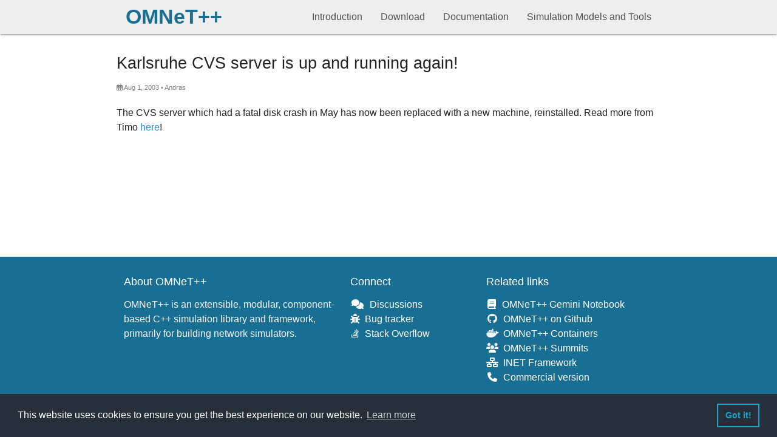

--- FILE ---
content_type: text/html; charset=utf-8
request_url: https://omnetpp.org/news/2003/08/01/karlsruhe-cvs-server-up-again.html
body_size: 2328
content:
<!DOCTYPE html>
<html lang="en">

  <head>
    <meta http-equiv="Content-Type" content="text/html; charset=UTF-8"/>
    <meta name="viewport" content="width=device-width, initial-scale=1, maximum-scale=1.0"/>

    <title>Karlsruhe CVS server is up and running again!</title>
    <meta name="description" content="The CVS server which had a fatal disk crash in May has now been replaced with a new machine, reinstalled. Read more from Timo here!" />


    <link rel="stylesheet" href="https://fonts.googleapis.com/icon?family=Material+Icons">
    <link rel="stylesheet" type="text/css" media="screen,projection" href="/assets/flip.min.css">
    <link rel="stylesheet" type="text/css" media="screen,projection" href="/assets/fontawesome.css">
    <link rel="stylesheet" type="text/css" media="screen,projection" href="/assets/materialize.css" />
    <link rel="stylesheet" type="text/css" media="screen,projection" href="/assets/main.css">
    <link rel="stylesheet" type="text/css" media="screen,projection" href="/assets/pygments.css">
    <link rel="canonical" href="https://omnetpp.org/news/2003/08/01/karlsruhe-cvs-server-up-again.html" />
    <link rel="alternate" type="application/rss+xml" title="OMNeT++ Discrete Event Simulator" href="/feed.xml" />

    
    <script>
  (function(i,s,o,g,r,a,m){i['GoogleAnalyticsObject']=r;i[r]=i[r]||function(){
  (i[r].q=i[r].q||[]).push(arguments)},i[r].l=1*new Date();a=s.createElement(o),
  m=s.getElementsByTagName(o)[0];a.async=1;a.src=g;m.parentNode.insertBefore(a,m)
  })(window,document,'script','https://www.google-analytics.com/analytics.js','ga');

  ga('create', 'UA-240922-2', 'auto');
  ga('send', 'pageview');
</script>
<!-- Global site tag (gtag.js) - Google Analytics -->
<script async src="https://www.googletagmanager.com/gtag/js?id=G-QGGDS2R96M"></script>
<script>
  window.dataLayer = window.dataLayer || [];
  function gtag(){dataLayer.push(arguments);}
  gtag('js', new Date());

  gtag('config', 'G-QGGDS2R96M');
</script>


    

    <link rel="stylesheet" type="text/css" href="//cdnjs.cloudflare.com/ajax/libs/cookieconsent2/3.1.0/cookieconsent.min.css" />
<script src="//cdnjs.cloudflare.com/ajax/libs/cookieconsent2/3.1.0/cookieconsent.min.js"></script>
<script>
window.addEventListener("load", function(){
window.cookieconsent.initialise({
  "palette": {
    "popup": {
      "background": "#252e39"
    },
    "button": {
      "background": "transparent",
      "text": "#14a7d0",
      "border": "#14a7d0"
    }
  }
})});
</script>

</head>


  <body>

    <nav class="navigator grey lighten-3" role="navigation">
    <div class="nav-wrapper container"><a id="logo-container" class="brand-logo" href="/">OMNeT++</a>
    
    

          <a href="#" data-target="nav-mobile" class="sidenav-trigger"><i class="material-icons">menu</i></a>
          <ul class="right hide-on-med-and-down">
            
              
                <li>
                   <a href="/intro">Introduction</a>
                </li>
              
            
              
                <li>
                   <a href="/download">Download</a>
                </li>
              
            
              
                <li>
                   <a href="/documentation">Documentation</a>
                </li>
              
            
              
                <li>
                   <a href="/download/models-and-tools">Simulation Models and Tools</a>
                </li>
              
            
          </ul>

          <ul id="nav-mobile" class="sidenav">
            
              
                <li>
                   <a href="/intro">Introduction</a>
                </li>
              
            
              
                <li>
                   <a href="/download">Download</a>
                </li>
              
            
              
                <li>
                   <a href="/documentation">Documentation</a>
                </li>
              
            
              
                <li>
                   <a href="/download/models-and-tools">Simulation Models and Tools</a>
                </li>
              
            
          </ul>

    </div>
</nav>

        <div class="container content">
    <div class="section">
    <article class="post" itemscope itemtype="http://schema.org/BlogPosting">

      <header class="post-header">
        <h2 class="post-title" itemprop="name headline">Karlsruhe CVS server is up and running again!</h1>
        <p class="post-meta">
          <time datetime="2003-08-01T06:03:00+00:00" itemprop="datePublished">
            <i class="far fa-calendar-alt"></i>
            
            Aug 1, 2003
          </time>
          
            • <span itemprop="author" itemscope itemtype="http://schema.org/Person"><span itemprop="name">Andras</span></span>
          </p>
      </header>

      <div class="post-content" itemprop="articleBody">
        <p>The CVS server which had a fatal disk crash in May has now been replaced with a new machine, reinstalled. Read more from Timo <a href="http://whale.hit.bme.hu/~omnetpp-la/msg02198.html">here</a>!</p>

      </div>

      

      
    </article>
    </div>
</div>


      <footer class="page-footer">
    <div class="container">
      <div class="row">
        <div class="col l5 s12">
          <h5>About OMNeT++</h5>
          <p class="grey-text text-lighten-4">OMNeT++ is an extensible, modular, component-based C++ simulation library and framework, primarily for building network simulators.</p>
        </div>
        <div class="col l3 s12">
          <h5>Connect</h5>
          <ul>
            <li><a class="white-text" href="https://forum.omnetpp.org" target="_blank"><i class="fas fa-comments" style="padding: 0 2px;"></i>&ensp;Discussions</a></li>
            <li><a class="white-text" href="/bugtracker"><i class="fas fa-bug"></i>&ensp;Bug tracker</a></li>
            <li><a class="white-text" href="https://stackoverflow.com/questions/tagged/omnet++" target="_blank"><i class="fab fa-stack-overflow" style="padding: 0 2px;"></i>&ensp;Stack Overflow</a></li>
          </ul>
        </div>
        <div class="col l4 s12">
            <h5>Related links</h5>
            <ul>
              <li><a class="white-text" href="https://nb.omnetpp.org" target="_blank"><i class="fas fa-book" style="padding: 0 2px;"></i>&ensp;OMNeT++ Gemini Notebook</a></li>
              <li><a class="white-text" href="https://github.com/omnetpp/omnetpp" target="_blank"><i class="fab fa-github" style="padding: 0 2px;"></i>&ensp;OMNeT++ on Github</a></li>
              <li><a class="white-text" href="https://github.com/orgs/omnetpp/packages?repo_name=omnetpp" target="_blank"><i class="fab fa-docker"></i>&ensp;OMNeT++ Containers</a></li>
              <li><a class="white-text" href="https://summit.omnetpp.org" target="_blank"><i class="fas fa-users"></i>&ensp;OMNeT++ Summits</a></li>
              <li><a class="white-text" href="https://inet.omnetpp.org" target="_blank"><i class="fas fa-network-wired"></i>&ensp;INET Framework</a></li>
              <li><a class="white-text" href="https://omnest.com" target="_blank"><i class="fas fa-phone" style="padding: 0 2px;"></i>&ensp;Commercial version</a></li>
            </ul>
          </div>
        </div>
    </div>
    <div class="footer-copyright">
        <div class="container">
            <div>
                This website is hosted on <a target="_blank" class="orange-text text-lighten-3" href="https://github.com/omnetpp/omnetpp.org">GitHub</a>.
                <span style="text-align: right; float: right">
                Copyright © 2001-2025. <a href="https://omnetpp.org" class="orange-text text-lighten-3">OpenSim Ltd.</a>
                </span>
            </div>
        </div>
    </div>
  </footer>

    <!--  Scripts-->
<script src="/js/jquery.min.js"></script>
<script src="/js/materialize.min.js"></script>
<script src="/js/flip.min.js"></script>
<script src="/js/copyToClipboard.js"></script>
<script src="/js/init.js"></script>


  <script defer src="https://static.cloudflareinsights.com/beacon.min.js/vcd15cbe7772f49c399c6a5babf22c1241717689176015" integrity="sha512-ZpsOmlRQV6y907TI0dKBHq9Md29nnaEIPlkf84rnaERnq6zvWvPUqr2ft8M1aS28oN72PdrCzSjY4U6VaAw1EQ==" data-cf-beacon='{"version":"2024.11.0","token":"9847e1ad3cf1498abffb750ed2278724","r":1,"server_timing":{"name":{"cfCacheStatus":true,"cfEdge":true,"cfExtPri":true,"cfL4":true,"cfOrigin":true,"cfSpeedBrain":true},"location_startswith":null}}' crossorigin="anonymous"></script>
</body>

</html>


--- FILE ---
content_type: application/javascript; charset=utf-8
request_url: https://omnetpp.org/js/init.js
body_size: 391
content:
(function($){
  $(function(){

    $('.sidenav').sidenav();
    
    // Initialize tabs with OS-specific default selection
    const os = getOperatingSystem();
    
    // Initialize tabs
    $('.tabs').tabs({
      onShow: function() {
        // This ensures all tabs are properly initialized
      }
    });
    
    // Select the appropriate tab based on the user's OS after a small delay
    // to ensure Materialize has fully initialized the tabs
    setTimeout(function() {
      $('.card-tabs').each(function() {
        const tabsElement = $(this).find('.tabs')[0];
        if (!tabsElement) return;
        
        const tabsInstance = M.Tabs.getInstance(tabsElement);
        if (!tabsInstance) return;
        
        // Find the tab with the corresponding OS ID
        const tabLinks = $(this).find('.tab a');
        let found = false;
        
        tabLinks.each(function(index) {
          const href = $(this).attr('href');
          if (href && href.toLowerCase().includes('_' + os)) {
            tabsInstance.select(href.substring(1)); // Remove the '#' from the ID
            found = true;
            return false; // Break the loop
          }
        });
        
        // If no OS-specific tab is found, the first tab will be selected by default
      });
    }, 1000); // Small delay to ensure tabs are initialized
    
    $('.materialboxed').materialbox();

    // This simple form cannot be used, because it does not allow specifying options (onOpenEnd):
    // $('.collapsible').collapsible();
    // Instead:
    var elem = document.querySelector('.collapsible');
    var instance = M.Collapsible.init(elem, {
        onOpenEnd: function (item) {
            if (typeof ga != "undefined") {  // because google analytics is disabled when running outside github pages
                var id = item.getAttribute('id');
                ga('send', 'event', 'model-catalog', 'open', id, null, null);
            }
        }
    });


  }); // end of document ready
})(jQuery); // end of jQuery name space

function getOperatingSystem() {
  const userAgent = navigator.userAgent;
  let os = "core";

  if (userAgent.includes("Win")) {
      os = "windows";
  } else if (userAgent.includes("Mac")) {
      os = "macos";
  } else if (userAgent.includes("X11") || userAgent.includes("Linux")) {
      // 'X11' is often present on Linux systems with a graphical desktop
      // You might want to refine this to distinguish between generic Linux and specific distributions
      os = "linux";
  }

  return os;
}

--- FILE ---
content_type: application/javascript; charset=utf-8
request_url: https://omnetpp.org/js/copyToClipboard.js
body_size: -387
content:

document.addEventListener('DOMContentLoaded', function() {
    var buttons = document.querySelectorAll('.copy-button');
    buttons.forEach(function(button) {
        button.addEventListener('click', function() {
            var content = this.parentElement.querySelector('.content').innerText;
            var elem = document.createElement("textarea");
            document.body.appendChild(elem);
            elem.value = content;
            elem.select();
            document.execCommand("copy");
            document.body.removeChild(elem);
        });
    });
});
